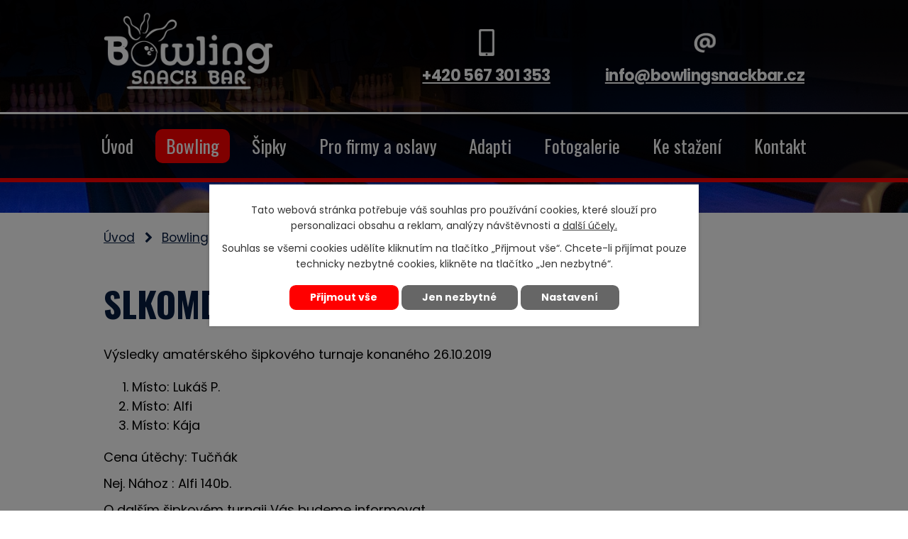

--- FILE ---
content_type: text/html; charset=utf-8
request_url: https://www.bowlingsnackbar.cz/bowling/slkomd
body_size: 4090
content:
<!DOCTYPE html>
<html lang="cs" data-lang-system="cs">
	<head>



		<!--[if IE]><meta http-equiv="X-UA-Compatible" content="IE=EDGE"><![endif]-->
			<meta name="viewport" content="width=device-width, initial-scale=1, user-scalable=yes">
			<meta http-equiv="content-type" content="text/html; charset=utf-8" />
			<meta name="robots" content="index,follow" />
			<meta name="author" content="Antee s.r.o." />
			<meta name="description" content="Výsledky amatérského šipkového turnaje konaného 26.10.2019

Místo: Lukáš P.
Místo: Alfi
Místo: Kája  

Cena útěchy: Tučňák
Nej. Nához : Alfi 140b.
O dalším šipkovém turnaji Vás budeme informovat." />
			<meta name="keywords" content="Bowling, snackbar, Jihlava, 4 Bowlingové dráhy, posezení, zábava, v Jihlavě, Jihlavsko, Bar, Hospoda" />
			<meta name="viewport" content="width=device-width, initial-scale=1, user-scalable=yes" />
<title>slkomd | Bowling Jihlava - bowlingové centrum, bar, hospoda, herna</title>

		<link rel="stylesheet" type="text/css" href="https://cdn.antee.cz/jqueryui/1.8.20/css/smoothness/jquery-ui-1.8.20.custom.css?v=2" integrity="sha384-969tZdZyQm28oZBJc3HnOkX55bRgehf7P93uV7yHLjvpg/EMn7cdRjNDiJ3kYzs4" crossorigin="anonymous" />
		<link rel="stylesheet" type="text/css" href="/style.php?nid=SUNJTQ==&amp;ver=1768399196" />
		<link rel="stylesheet" type="text/css" href="/css/libs.css?ver=1768399900" />
		<link rel="stylesheet" type="text/css" href="https://cdn.antee.cz/genericons/genericons/genericons.css?v=2" integrity="sha384-DVVni0eBddR2RAn0f3ykZjyh97AUIRF+05QPwYfLtPTLQu3B+ocaZm/JigaX0VKc" crossorigin="anonymous" />

		<script src="/js/jquery/jquery-3.0.0.min.js" ></script>
		<script src="/js/jquery/jquery-migrate-3.1.0.min.js" ></script>
		<script src="/js/jquery/jquery-ui.min.js" ></script>
		<script src="/js/jquery/jquery.ui.touch-punch.min.js" ></script>
		<script src="/js/libs.min.js?ver=1768399900" ></script>
		<script src="/js/ipo.min.js?ver=1768399889" ></script>
			<script src="/js/locales/cs.js?ver=1768399196" ></script>

			<script src='https://www.google.com/recaptcha/api.js?hl=cs&render=explicit' ></script>

		<link href="/kalendar-akci-stare?action=atom" type="application/atom+xml" rel="alternate" title="Kalendář akcí">
		<link href="/bowling?action=atom" type="application/atom+xml" rel="alternate" title="Bowling">
		<link href="/sipky?action=atom" type="application/atom+xml" rel="alternate" title="Šipky">
<link rel="preconnect" href="https://fonts.gstatic.com/" crossorigin>
<link href="https://fonts.googleapis.com/css?family=Oswald:400,700%7CPoppins:400,700&amp;display=fallback&amp;subset=latin-ext" rel="stylesheet">
<link href="/image.php?nid=9767&amp;oid=7414467" rel="icon" type="image/png">
<link rel="shortcut icon" href="/image.php?nid=9767&amp;oid=7414467">
<script>
ipo.api.live('body', function(el) {
//posun patičky
$(el).find("#ipocopyright").insertAfter("#ipocontainer");
});
</script>
<link rel="preload" href="/image.php?nid=9767&amp;oid=7414481" as="image">
	</head>

	<body id="page3420577" class="subpage3420577"
			
			data-nid="9767"
			data-lid="CZ"
			data-oid="3420577"
			data-layout-pagewidth="1024"
			
			data-slideshow-timer="3"
			 data-ipo-article-id="414657"
						
				
				data-layout="responsive" data-viewport_width_responsive="1024"
			>



							<div id="snippet-cookiesConfirmation-euCookiesSnp">			<div class="cookie-choices-bg"></div>
			<div id="cookieChoiceInfo" class="cookie-choices-info template_2">
					<p>Tato webová stránka potřebuje váš souhlas pro používání cookies, které slouží pro personalizaci obsahu a reklam, analýzy návštěvnosti a 
						<a class="cookie-button more" href="https://navody.antee.cz/cookies" target="_blank">další účely.</a>
					</p>
					<p>
						Souhlas se všemi cookies udělíte kliknutím na tlačítko „Přijmout vše“. Chcete-li přijímat pouze technicky nezbytné cookies, klikněte na tlačítko „Jen nezbytné“.
					</p>
				<div class="buttons">
					<a class="cookie-button action-button ajax" id="cookieChoiceButton" rel=”nofollow” href="/bowling/slkomd?do=cookiesConfirmation-acceptAll">Přijmout vše</a>
					<a class="cookie-button cookie-button--settings action-button ajax" rel=”nofollow” href="/bowling/slkomd?do=cookiesConfirmation-onlyNecessary">Jen nezbytné</a>
					<a class="cookie-button cookie-button--settings action-button ajax" rel=”nofollow” href="/bowling/slkomd?do=cookiesConfirmation-openSettings">Nastavení</a>
				</div>
			</div>
</div>				<div id="ipocontainer">

			<div class="menu-toggler">

				<span>Menu</span>
				<span class="genericon genericon-menu"></span>
			</div>

			<span id="back-to-top">

				<i class="fa fa-angle-up"></i>
			</span>

			<div id="ipoheader">

				<div class="header-container layout-container flex-container">
	<a href="/" class="header-logo"><img src="/image.php?nid=9767&amp;oid=7414481" alt="logo"></a>
	<div class="header-kontakt">
		<a href="tel:+420567301353" class="header_phone"><span>+420 567 301 353</span></a>
		<a href="mailto:info@bowlingsnackbar.cz" class="header_email"><span>info@bowlingsnackbar.cz</span></a>
	</div>
</div>

<div class="header-pages header-pages_np">
	
		 
		<div class="boxImage">
			<div style="background-image:url(/image.php?oid=7414584&amp;nid=9767);"></div>
		</div>
		 
	
</div>			</div>

			<div id="ipotopmenuwrapper">

				<div id="ipotopmenu">
<h4 class="hiddenMenu">Horní menu</h4>
<ul class="topmenulevel1"><li class="topmenuitem1 noborder" id="ipomenu7375371"><a href="/">Úvod</a></li><li class="topmenuitem1 active" id="ipomenu3420577"><a href="/bowling">Bowling</a></li><li class="topmenuitem1" id="ipomenu7376141"><a href="/sipky">Šipky</a></li><li class="topmenuitem1" id="ipomenu7376269"><a href="/pro-firmy-a-oslavy">Pro firmy a oslavy</a></li><li class="topmenuitem1" id="ipomenu7376192"><a href="/adapti">Adapti</a></li><li class="topmenuitem1" id="ipomenu3466628"><a href="/fotogalerie">Fotogalerie</a></li><li class="topmenuitem1" id="ipomenu2057773"><a href="/ke-stazeni">Ke stažení</a></li><li class="topmenuitem1" id="ipomenu7376152"><a href="/kontakt">Kontakt</a></li></ul>
					<div class="cleartop"></div>
				</div>
			</div>
			<div id="ipomain">
				
				<div id="ipomainframe">
					<div id="ipopage">
<div id="iponavigation">
	<h5 class="hiddenMenu">Drobečková navigace</h5>
	<p>
			<a href="/">Úvod</a> <span class="separator">&gt;</span>
			<a href="/bowling">Bowling</a> <span class="separator">&gt;</span>
			<span class="currentPage">slkomd</span>
	</p>

</div>
						<div class="ipopagetext">
							<div class="blog view-detail content">
								
								<h1>slkomd</h1>

<div id="snippet--flash"></div>
								
																	

<hr class="cleaner">




<hr class="cleaner">

<div class="article">
	

	<div class="paragraph text clearfix">
<p>Výsledky amatérského šipkového turnaje konaného 26.10.2019</p>
<ol>
<li>Místo: Lukáš P.</li>
<li>Místo: Alfi</li>
<li>Místo: Kája  </li>
</ol>
<p>Cena útěchy: Tučňák</p>
<p>Nej. Nához : Alfi 140b.</p>
<p>O dalším šipkovém turnaji Vás budeme informovat.</p>	</div>
		
<div id="snippet--images"><div class="images clearfix">

	</div>
</div>


<div id="snippet--uploader"></div>			<div class="article-footer">
							<div id="snippet-assessment-assessment419239"><div class="ratings">
	<div class="ratings-item">
		<a class="like ajax" href="/bowling/slkomd?assessment-id=419239&amp;assessment-value=1&amp;do=assessment-assess" title="líbí se mi" rel="nofollow"><i class="fa fa-thumbs-up"></i></a>
		<span title="0 lidem se toto líbí">0</span>
	</div>
	<div class="ratings-item">
		<a class="dislike ajax" href="/bowling/slkomd?assessment-id=419239&amp;assessment-value=0&amp;do=assessment-assess" title="nelíbí se mi" rel="nofollow"><i class="fa fa-thumbs-down"></i></a>
		<span title="0 lidem se toto nelíbí">0</span>
	</div>
</div>
</div>						<div class="published"><span>Publikováno:</span> 31. 10. 2019 14:15</div>

					</div>
	
</div>

<hr class="cleaner">
<div class="content-paginator clearfix">
	<span class="linkprev">
		<a href="/bowling/sp">

			<span class="linkprev-chevron">
				<i class="fa fa-angle-left"></i>
			</span>
			<span class="linkprev-text">
				<span class="linkprev-title">sp</span>
				<span class="linkprev-date">Změněno: 19. 11. 2019 16:49</span>
			</span>
		</a>
	</span>
	<span class="linkback">
		<a href='/bowling'>
			<span class="linkback-chevron">
				<i class="fa fa-undo"></i>
			</span>
			<span class="linkback-text">
				<span>Zpět na přehled</span>
			</span>
		</a>
	</span>
	<span class="linknext">
		<a href="/bowling/amater">

			<span class="linknext-chevron">
				<i class="fa fa-angle-right"></i>
			</span>
			<span class="linknext-text">
				<span class="linknext-title">amatérský šipkový…</span>
				<span class="linknext-date">Změněno: 22. 9. 2019 14:58</span>
			</span>
		</a>
	</span>
</div>

		
															</div>
						</div>
					</div>


					

					

					<div class="hrclear"></div>
					<div id="ipocopyright">
<div class="copyright">
	<div class="footer-container flex-container layout-container">
	<a href="/" class="footer-logo"><img src="/image.php?nid=9767&amp;oid=7414482" alt="logo"></a>
	<div>
		Havlíčkova 58<br>
		586 01 Jihlava
	</div>
	<div>
		<span class="min-width_m">Telefon:</span> <a href="tel:+420567301353">+420 567 301 353</a><br>
		<span class="min-width_m">E-mail:</span> <a href="mailto:info@bowlingsnackbar.cz">info@bowlingsnackbar.cz</a><br>
		<span class="min-width_m">Web:</span> <a href="https://www.bowlingsnackbar.cz/">www.bowlingsnackbar.cz</a>
	</div>
	<img src="/image.php?nid=9767&amp;oid=7414485" alt="QR">
	<a href="https://www.facebook.com/pages/Bowling-Snack-Bar/559372784174808" target="_blank" rel="noopener noreferrer"><img src="/image.php?nid=9767&amp;oid=7415536" alt="Profil na Facebooku - Bowling Snack Bar"></a>
</div>
<div class="row antee">© 2026 Bowling Jihlava, <a href="mailto:info@bowlingsnackbar.cz">Kontaktovat webmastera</a><br>ANTEE s.r.o. - <a href="https://www.antee.cz" rel="nofollow">Tvorba webových stránek</a>, Redakční systém IPO</div>
</div>
					</div>
					<div id="ipostatistics">
<script >
	var _paq = _paq || [];
	_paq.push(['disableCookies']);
	_paq.push(['trackPageView']);
	_paq.push(['enableLinkTracking']);
	(function() {
		var u="https://matomo.antee.cz/";
		_paq.push(['setTrackerUrl', u+'piwik.php']);
		_paq.push(['setSiteId', 1790]);
		var d=document, g=d.createElement('script'), s=d.getElementsByTagName('script')[0];
		g.defer=true; g.async=true; g.src=u+'piwik.js'; s.parentNode.insertBefore(g,s);
	})();
</script>
<script >
	$(document).ready(function() {
		$('a[href^="mailto"]').on("click", function(){
			_paq.push(['setCustomVariable', 1, 'Click mailto','Email='+this.href.replace(/^mailto:/i,'') + ' /Page = ' +  location.href,'page']);
			_paq.push(['trackGoal', 4]);
			_paq.push(['trackPageView']);
		});

		$('a[href^="tel"]').on("click", function(){
			_paq.push(['setCustomVariable', 1, 'Click telefon','Telefon='+this.href.replace(/^tel:/i,'') + ' /Page = ' +  location.href,'page']);
			_paq.push(['trackPageView']);
		});
	});
</script>
					</div>

					<div id="ipofooter">
						
					</div>
				</div>
			</div>
		</div>
	</body>
</html>
